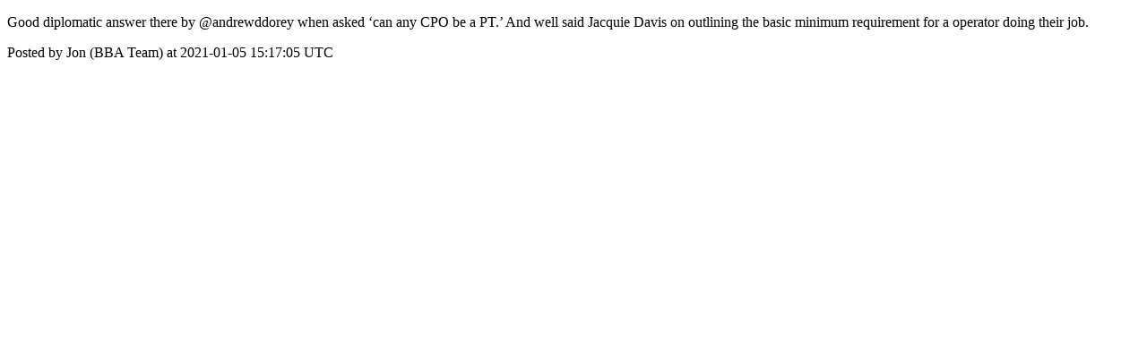

--- FILE ---
content_type: text/html; charset=utf-8
request_url: https://community.britishbodyguard.org/posts/266
body_size: 1144
content:
<!DOCTYPE html>
<html lang="en">
  <head>
    <meta charset="utf-8">
    <meta http-equiv="X-UA-Compatible" content="IE=edge">
    <!--https://developer.chrome.com/blog/viewport-resize-behavior/-->
    <meta name="viewport" content="width=device-width,initial-scale=1,viewport-fit=cover,interactive-widget=resizes-content">
    <meta name="apple-mobile-web-app-capable" content="yes">
    <meta name="mobile-web-app-capable" content="yes">
    <meta name="apple-mobile-web-app-title" content="BBA Connect">

    <link rel="preload" href="/api/v1/configuration" as="fetch" crossorigin="anonymous" nonce="WC+eqRjU8lX8yCgSpnU9gA==">


    <link rel="apple-touch-icon" sizes="57x57" href="https://res.cloudinary.com/disciple/image/upload/s--PvdLepEN--/c_fit,cs_srgb,h_57,w_57/dettkbmqyl2oy8n9e8cq.png"><link rel="icon" sizes="57x57" href="https://res.cloudinary.com/disciple/image/upload/s--PvdLepEN--/c_fit,cs_srgb,h_57,w_57/dettkbmqyl2oy8n9e8cq.png"><link rel="apple-touch-icon" sizes="76x76" href="https://res.cloudinary.com/disciple/image/upload/s--W-7MIf60--/c_fit,cs_srgb,h_76,w_76/dettkbmqyl2oy8n9e8cq.png"><link rel="icon" sizes="76x76" href="https://res.cloudinary.com/disciple/image/upload/s--W-7MIf60--/c_fit,cs_srgb,h_76,w_76/dettkbmqyl2oy8n9e8cq.png"><link rel="apple-touch-icon" sizes="120x120" href="https://res.cloudinary.com/disciple/image/upload/s--Ha2HGcyg--/c_fit,cs_srgb,h_120,w_120/dettkbmqyl2oy8n9e8cq.png"><link rel="icon" sizes="120x120" href="https://res.cloudinary.com/disciple/image/upload/s--Ha2HGcyg--/c_fit,cs_srgb,h_120,w_120/dettkbmqyl2oy8n9e8cq.png"><link rel="apple-touch-icon" sizes="152x152" href="https://res.cloudinary.com/disciple/image/upload/s--e3K-LWJd--/c_fit,cs_srgb,h_152,w_152/dettkbmqyl2oy8n9e8cq.png"><link rel="icon" sizes="152x152" href="https://res.cloudinary.com/disciple/image/upload/s--e3K-LWJd--/c_fit,cs_srgb,h_152,w_152/dettkbmqyl2oy8n9e8cq.png"><link rel="apple-touch-icon" sizes="167x167" href="https://res.cloudinary.com/disciple/image/upload/s--oVuA4KB1--/c_fit,cs_srgb,h_167,w_167/dettkbmqyl2oy8n9e8cq.png"><link rel="icon" sizes="167x167" href="https://res.cloudinary.com/disciple/image/upload/s--oVuA4KB1--/c_fit,cs_srgb,h_167,w_167/dettkbmqyl2oy8n9e8cq.png"><link rel="apple-touch-icon" sizes="180x180" href="https://res.cloudinary.com/disciple/image/upload/s--HpexEp59--/c_fit,cs_srgb,h_180,w_180/dettkbmqyl2oy8n9e8cq.png"><link rel="icon" sizes="180x180" href="https://res.cloudinary.com/disciple/image/upload/s--HpexEp59--/c_fit,cs_srgb,h_180,w_180/dettkbmqyl2oy8n9e8cq.png">
    <link rel="manifest" href="/manifest.json">
      <meta property="og:title" content="Good diplomatic answer there by @andrewddorey when asked..." /><meta property="og:type" content="article" /><meta property="og:url" content="https://community.britishbodyguard.org/posts/266" /><meta property="og:description" content="‘can any CPO be a PT.’ And well said Jacquie Davis on outlining the basic minimum requirement for a operator doing their job. | Shared from the official BBA Connect app." /><meta property="og:image" content="https://disciple-production.s3.amazonaws.com/dm-bba-production/processing/image/90ebc2ee-8abd-4615-bed2-546d3fbecdc0.jpeg" /><meta property="og:image:width" content="608" /><meta property="og:image:height" content="480" /><meta property="og:locale" content="en_US" /><meta property="og:locale:alternate" content="en_GB" /><meta property="article:published_time" content="2021-01-05 15:17:05 UTC" /><meta property="article:author" content="Jon (BBA Team)" /><meta name="twitter:card" content="summary_large_image" /><meta name="twitter:site" content="@disciplemedia" /><meta name="twitter:title" content="Good diplomatic answer there by @andrewddorey when asked..." /><meta name="twitter:description" content="‘can any CPO be a PT.’ And well said Jacquie Davis on outlining the basic minimum requirement for a operator doing their job. | Shared from the official BBA Connect app." /><meta name="twitter:image" content="https://disciple-production.s3.amazonaws.com/dm-bba-production/processing/image/90ebc2ee-8abd-4615-bed2-546d3fbecdc0.jpeg" /><meta name="twitter:image:alt" content="Image from the BBA Connect app" /><meta name="twitter:url" content="https://community.britishbodyguard.org/posts/266" /><meta property="al:ios:app_name" content="BBA Connect" /><meta property="al:android:app_name" content="BBA Connect" /><meta property="al:android:package" content="uk.co.disciplemedia.bba" /><meta property="al:ios:app_store_id" content="1508295497" />
      <link rel="canonical" href="https://community.britishbodyguard.org/posts/266">
    <meta property="og:site_name" content="The BBA Connect App">
      <title>“Good diplomatic answer there b” : Jon (BBA Team) on BBA Connect</title>
      <meta name="description" content="Jon (BBA Team) on BBA Connect : BBA Connect is an industry-first mobile application brought to you by the British Bodyguard Association, the leading organisation for protection specialists. Providing networking, employment opportunities, training and industry resources, BBA Connect is the career management tool for the security industry.  Who you associate with matters!">

  </head>
  <body>
      <p>Good diplomatic answer there by @andrewddorey when asked ‘can any CPO be a PT.’ And well said Jacquie Davis on outlining the basic minimum requirement for a operator doing their job.</p>
      <p> Posted by Jon (BBA Team) at 2021-01-05 15:17:05 UTC</p>
  </body>
</html>
